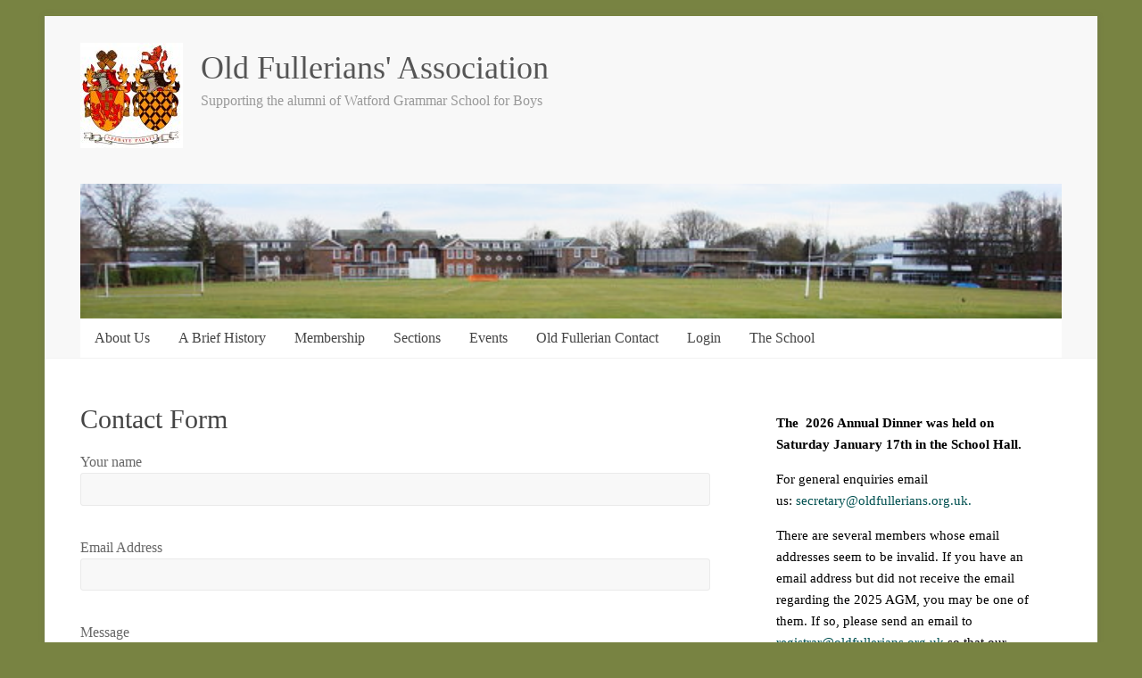

--- FILE ---
content_type: text/css
request_url: https://www.oldfullerians.org.uk/wp-content/themes/OFA/style.css?ver=6.9
body_size: 126
content:
/*
Theme Name:   OFA
Description:  OFA website
Author:       ofa-52-reg98
Author URL:   http://www.oldfullerians.org.uk
Template:     accelerate
Version:      1.0
License:      GNU General Public License v2 or later
License URI:  http://www.gnu.org/licenses/gpl-2.0.html
Text Domain:  OFA
*/

/* Write here your own personal stylesheet */


